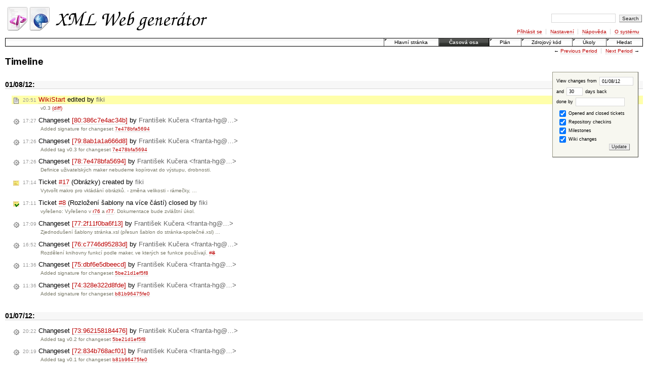

--- FILE ---
content_type: text/html;charset=utf-8
request_url: http://trac.frantovo.cz/xml-web-generator/timeline?from=2012-01-08T20%3A51%3A14%2B0100&precision=second
body_size: 5764
content:
<!DOCTYPE html PUBLIC "-//W3C//DTD XHTML 1.0 Strict//EN" "http://www.w3.org/TR/xhtml1/DTD/xhtml1-strict.dtd">
<html xmlns="http://www.w3.org/1999/xhtml">
  
  

  


  

  <head>
    <title>
      Timeline – XML Web generátor
    </title>
        <link rel="search" href="/xml-web-generator/search" />
        <link rel="help" href="/xml-web-generator/wiki/TracGuide" />
        <link rel="alternate" href="/xml-web-generator/timeline?ticket=on&amp;changeset=on&amp;milestone=on&amp;wiki=on&amp;max=50&amp;author=&amp;daysback=90&amp;format=rss" type="application/rss+xml" class="rss" title="RSS Feed" />
        <link rel="next" href="/xml-web-generator/timeline?from=2012-02-08&amp;daysback=30" title="Next period" />
        <link rel="start" href="/xml-web-generator/wiki" />
        <link rel="stylesheet" href="/xml-web-generator/chrome/common/css/trac.css" type="text/css" /><link rel="stylesheet" href="/xml-web-generator/chrome/common/css/timeline.css" type="text/css" />
        <link rel="prev" href="/xml-web-generator/timeline?from=2011-12-08&amp;daysback=30" title="Previous period" />
        <link rel="shortcut icon" href="/xml-web-generator/chrome/common/trac.ico" type="image/x-icon" />
        <link rel="icon" href="/xml-web-generator/chrome/common/trac.ico" type="image/x-icon" />
      <link type="application/opensearchdescription+xml" rel="search" href="/xml-web-generator/search/opensearch" title="Search XML Web generátor" />
    <script type="text/javascript" src="/xml-web-generator/chrome/common/js/jquery.js"></script><script type="text/javascript" src="/xml-web-generator/chrome/common/js/trac.js"></script><script type="text/javascript" src="/xml-web-generator/chrome/common/js/search.js"></script>
    <!--[if lt IE 7]>
    <script type="text/javascript" src="/xml-web-generator/chrome/common/js/ie_pre7_hacks.js"></script>
    <![endif]-->
  </head>
  <body>
    <div id="banner">
      <div id="header">
        <a id="logo" href="https://trac.frantovo.cz/xml-web-generator/"><img src="/xml-web-generator/raw-attachment/wiki/WikiStart/logo.png" alt="XML Web generátor" /></a>
      </div>
      <form id="search" action="/xml-web-generator/search" method="get">
        <div>
          <label for="proj-search">Search:</label>
          <input type="text" id="proj-search" name="q" size="18" value="" />
          <input type="submit" value="Search" />
        </div>
      </form>
      <div id="metanav" class="nav">
    <ul>
      <li class="first"><a href="/xml-web-generator/login">Přihlásit se</a></li><li><a href="/xml-web-generator/prefs">Nastavení</a></li><li><a href="/xml-web-generator/wiki/TracGuide">Nápověda</a></li><li class="last"><a href="/xml-web-generator/about">O systému</a></li>
    </ul>
  </div>
    </div>
    <div id="mainnav" class="nav">
    <ul>
      <li class="first"><a href="/xml-web-generator/wiki">Hlavní stránka</a></li><li class="active"><a href="/xml-web-generator/timeline">Časová osa</a></li><li><a href="/xml-web-generator/roadmap">Plán</a></li><li><a href="/xml-web-generator/browser">Zdrojový kód</a></li><li><a href="/xml-web-generator/report">Úkoly</a></li><li class="last"><a href="/xml-web-generator/search">Hledat</a></li>
    </ul>
  </div>
    <div id="main">
      <div id="ctxtnav" class="nav">
        <h2>Context Navigation</h2>
          <ul>
              <li class="first"><span>&larr; <a class="prev" href="/xml-web-generator/timeline?from=2011-12-08&amp;daysback=30" title="Previous period">Previous Period</a></span></li><li class="last"><span><a class="next" href="/xml-web-generator/timeline?from=2012-02-08&amp;daysback=30" title="Next period">Next Period</a> &rarr;</span></li>
          </ul>
        <hr />
      </div>
    <div id="content" class="timeline">
      <h1>Timeline</h1>
      <form id="prefs" method="get" action="">
       <div>
        <label>View changes from <input type="text" size="10" name="from" value="01/08/12" /></label> <br />
        and <label><input type="text" size="3" name="daysback" value="30" /> days back</label><br />
        <label>done by <input type="text" size="16" name="author" value="" /></label>
       </div>
       <fieldset>
        <label>
          <input type="checkbox" name="ticket" checked="checked" /> Opened and closed tickets
        </label><label>
          <input type="checkbox" name="changeset" checked="checked" /> Repository checkins
        </label><label>
          <input type="checkbox" name="milestone" checked="checked" /> Milestones
        </label><label>
          <input type="checkbox" name="wiki" checked="checked" /> Wiki changes
        </label>
       </fieldset>
       <div class="buttons">
        <input type="submit" name="update" value="Update" />
       </div>
      </form>
        <h2>01/08/12: </h2>
        <dl>
            <dt class="wiki highlight">
              <a href="/xml-web-generator/wiki/WikiStart?version=21">
                <span class="time">20:51</span> <em>WikiStart</em> edited
                by <span class="author">fiki</span>
              </a>
            </dt>
            <dd class="wiki highlight">
              v0.3 <a href="/xml-web-generator/wiki/WikiStart?action=diff&amp;version=21">(diff)</a>
            </dd>
            <dt class="changeset">
              <a href="/xml-web-generator/changeset/80%3A386c7e4ac34b">
                <span class="time">17:27</span> Changeset <em>[80:386c7e4ac34b]</em>
                by <span class="author">František Kučera &lt;franta-hg@…&gt;</span>
              </a>
            </dt>
            <dd class="changeset">
              Added signature for changeset <a class="changeset" href="/xml-web-generator/changeset/7e478bfa5694" title="Definice uživatelských maker nebudeme kopírovat do výstupu, drobnosti.">7e478bfa5694</a>
            </dd>
            <dt class="changeset">
              <a href="/xml-web-generator/changeset/79%3A8ab1a1a666d8">
                <span class="time">17:26</span> Changeset <em>[79:8ab1a1a666d8]</em>
                by <span class="author">František Kučera &lt;franta-hg@…&gt;</span>
              </a>
            </dt>
            <dd class="changeset">
              Added tag v0.3 for changeset <a class="changeset" href="/xml-web-generator/changeset/7e478bfa5694" title="Definice uživatelských maker nebudeme kopírovat do výstupu, drobnosti.">7e478bfa5694</a>
            </dd>
            <dt class="changeset">
              <a href="/xml-web-generator/changeset/78%3A7e478bfa5694">
                <span class="time">17:26</span> Changeset <em>[78:7e478bfa5694]</em>
                by <span class="author">František Kučera &lt;franta-hg@…&gt;</span>
              </a>
            </dt>
            <dd class="changeset">
              Definice uživatelských maker nebudeme kopírovat do výstupu, drobnosti.
            </dd>
            <dt class="newticket">
              <a href="/xml-web-generator/ticket/17">
                <span class="time">17:14</span> Ticket <em title="vylepšení: Obrázky (new)">#17</em> (Obrázky) created
                by <span class="author">fiki</span>
              </a>
            </dt>
            <dd class="newticket">
              Vytvořit makro pro vkládání obrázků.
 - změna velikosti
 - rámečky, …
            </dd>
            <dt class="closedticket">
              <a href="/xml-web-generator/ticket/8#comment:4">
                <span class="time">17:11</span> Ticket <em title="vylepšení: Rozložení šablony na více částí (closed: vyřešeno)">#8</em> (Rozložení šablony na více částí) closed
                by <span class="author">fiki</span>
              </a>
            </dt>
            <dd class="closedticket">
              vyřešeno: Vyřešeno v <a class="changeset" href="/xml-web-generator/changeset/76" title="Rozdělení knihovny funkcí podle maker, ve kterých se funkce používají. #8">r76</a> a <a class="changeset" href="/xml-web-generator/changeset/77" title="Zjednodušení šablony stránka.xsl (přesun šablon do stránka-společné.xsl) ...">r77</a>.
Dokumentace bude zvláštní úkol.
            </dd>
            <dt class="changeset">
              <a href="/xml-web-generator/changeset/77%3A2f11f0ba6f13">
                <span class="time">17:09</span> Changeset <em>[77:2f11f0ba6f13]</em>
                by <span class="author">František Kučera &lt;franta-hg@…&gt;</span>
              </a>
            </dt>
            <dd class="changeset">
              Zjednodušení šablony stránka.xsl (přesun šablon do stránka-společné.xsl) …
            </dd>
            <dt class="changeset">
              <a href="/xml-web-generator/changeset/76%3Ac7746d95283d">
                <span class="time">16:52</span> Changeset <em>[76:c7746d95283d]</em>
                by <span class="author">František Kučera &lt;franta-hg@…&gt;</span>
              </a>
            </dt>
            <dd class="changeset">
              Rozdělení knihovny funkcí podle maker, ve kterých se funkce používají. <a class="closed ticket" href="/xml-web-generator/ticket/8" title="vylepšení: Rozložení šablony na více částí (closed: vyřešeno)">#8</a>
            </dd>
            <dt class="changeset">
              <a href="/xml-web-generator/changeset/75%3Adbf6e5dbeecd">
                <span class="time">11:36</span> Changeset <em>[75:dbf6e5dbeecd]</em>
                by <span class="author">František Kučera &lt;franta-hg@…&gt;</span>
              </a>
            </dt>
            <dd class="changeset">
              Added signature for changeset <a class="changeset" href="/xml-web-generator/changeset/5be21d1ef5f8" title="drobnosti #12 #13">5be21d1ef5f8</a>
            </dd>
            <dt class="changeset">
              <a href="/xml-web-generator/changeset/74%3A328e322d8fde">
                <span class="time">11:36</span> Changeset <em>[74:328e322d8fde]</em>
                by <span class="author">František Kučera &lt;franta-hg@…&gt;</span>
              </a>
            </dt>
            <dd class="changeset">
              Added signature for changeset <a class="changeset" href="/xml-web-generator/changeset/b81b96475fe0" title="Vyčlenění uživatelských maker do samostatného souboru: #8">b81b96475fe0</a>
            </dd>
        </dl>
        <h2>01/07/12: </h2>
        <dl>
            <dt class="changeset">
              <a href="/xml-web-generator/changeset/73%3A962158184476">
                <span class="time">20:22</span> Changeset <em>[73:962158184476]</em>
                by <span class="author">František Kučera &lt;franta-hg@…&gt;</span>
              </a>
            </dt>
            <dd class="changeset">
              Added tag v0.2 for changeset <a class="changeset" href="/xml-web-generator/changeset/5be21d1ef5f8" title="drobnosti #12 #13">5be21d1ef5f8</a>
            </dd>
            <dt class="changeset">
              <a href="/xml-web-generator/changeset/72%3A834b768acf01">
                <span class="time">20:19</span> Changeset <em>[72:834b768acf01]</em>
                by <span class="author">František Kučera &lt;franta-hg@…&gt;</span>
              </a>
            </dt>
            <dd class="changeset">
              Added tag v0.1 for changeset <a class="changeset" href="/xml-web-generator/changeset/b81b96475fe0" title="Vyčlenění uživatelských maker do samostatného souboru: #8">b81b96475fe0</a>
            </dd>
            <dt class="changeset">
              <a href="/xml-web-generator/changeset/71%3A895757141bff">
                <span class="time">20:09</span> Changeset <em>[71:895757141bff]</em>
                by <span class="author">František Kučera &lt;franta-hg@…&gt;</span>
              </a>
            </dt>
            <dd class="changeset">
              Funkce pro načítání textových souborů ze vstupního adresáře (vhodné pro …
            </dd>
            <dt class="closedticket">
              <a href="/xml-web-generator/ticket/15#comment:3">
                <span class="time">19:45</span> Ticket <em title="vylepšení: Tabulky (closed: vyřešeno)">#15</em> (Tabulky) closed
                by <span class="author">fiki</span>
              </a>
            </dt>
            <dd class="closedticket">
              vyřešeno: Vyřešeno v <a class="changeset" href="/xml-web-generator/changeset/70" title="Tabulky #15: data tabulky můžeme načítat i ze souboru + můžeme určit ...">r70</a>:
 - data lze nově načítat i z CSV souboru
 - uživatel může …
            </dd>
            <dt class="changeset">
              <a href="/xml-web-generator/changeset/70%3A032c62852ef1">
                <span class="time">19:39</span> Changeset <em>[70:032c62852ef1]</em>
                by <span class="author">František Kučera &lt;franta-hg@…&gt;</span>
              </a>
            </dt>
            <dd class="changeset">
              Tabulky <a class="closed ticket" href="/xml-web-generator/ticket/15" title="vylepšení: Tabulky (closed: vyřešeno)">#15</a>: data tabulky můžeme načítat i ze souboru + můžeme určit …
            </dd>
            <dt class="closedticket">
              <a href="/xml-web-generator/ticket/13#comment:6">
                <span class="time">19:13</span> Ticket <em title="vylepšení: Diagramy (closed: vyřešeno)">#13</em> (Diagramy) closed
                by <span class="author">fiki</span>
              </a>
            </dt>
            <dd class="closedticket">
              vyřešeno: Vyřešeno v <a class="changeset" href="/xml-web-generator/changeset/67" title="Diagramy #13: číslování v rámci stránky + u diagramů ze souboru použijeme ...">r67</a>, <a class="changeset" href="/xml-web-generator/changeset/68" title="Diagramy #13: diagramy se ukládají do zvláštní složky. Funguje, ale ...">r68</a> a <a class="changeset" href="/xml-web-generator/changeset/69" title="Diagramy #13: diagramy ve zvláštní složce zatím nebudou..">r69</a>.
            </dd>
            <dt class="changeset">
              <a href="/xml-web-generator/changeset/69%3Ae7908e307b61">
                <span class="time">19:06</span> Changeset <em>[69:e7908e307b61]</em>
                by <span class="author">František Kučera &lt;franta-hg@…&gt;</span>
              </a>
            </dt>
            <dd class="changeset">
              Diagramy <a class="closed ticket" href="/xml-web-generator/ticket/13" title="vylepšení: Diagramy (closed: vyřešeno)">#13</a>: diagramy ve zvláštní složce zatím nebudou..
            </dd>
            <dt class="changeset">
              <a href="/xml-web-generator/changeset/68%3A2e6d7bfcd84f">
                <span class="time">18:57</span> Changeset <em>[68:2e6d7bfcd84f]</em>
                by <span class="author">František Kučera &lt;franta-hg@…&gt;</span>
              </a>
            </dt>
            <dd class="changeset">
              Diagramy <a class="closed ticket" href="/xml-web-generator/ticket/13" title="vylepšení: Diagramy (closed: vyřešeno)">#13</a>: diagramy se ukládají do zvláštní složky. Funguje, ale …
            </dd>
            <dt class="changeset">
              <a href="/xml-web-generator/changeset/67%3A89b42acb3593">
                <span class="time">18:45</span> Changeset <em>[67:89b42acb3593]</em>
                by <span class="author">František Kučera &lt;franta-hg@…&gt;</span>
              </a>
            </dt>
            <dd class="changeset">
              Diagramy <a class="closed ticket" href="/xml-web-generator/ticket/13" title="vylepšení: Diagramy (closed: vyřešeno)">#13</a>: číslování v rámci stránky + u diagramů ze souboru použijeme …
            </dd>
            <dt class="closedticket">
              <a href="/xml-web-generator/ticket/16#comment:5">
                <span class="time">17:42</span> Ticket <em title="vylepšení: Makro pro odkazy (closed: vyřešeno)">#16</em> (Makro pro odkazy) closed
                by <span class="author">fiki</span>
              </a>
            </dt>
            <dd class="closedticket">
              vyřešeno: Opraveno v <a class="changeset" href="/xml-web-generator/changeset/66" title="Odkazy #16: oprava chyby: Zachováme pouze povolené atributy.">r66</a>.
+ nově podporujeme i odkazy na zdrojové kódy generátoru:
 …
            </dd>
            <dt class="changeset">
              <a href="/xml-web-generator/changeset/66%3Aa8085dedd92b">
                <span class="time">17:34</span> Changeset <em>[66:a8085dedd92b]</em>
                by <span class="author">František Kučera &lt;franta-hg@…&gt;</span>
              </a>
            </dt>
            <dd class="changeset">
              Odkazy <a class="closed ticket" href="/xml-web-generator/ticket/16" title="vylepšení: Makro pro odkazy (closed: vyřešeno)">#16</a>: oprava chyby: Zachováme pouze povolené atributy.
            </dd>
            <dt class="changeset">
              <a href="/xml-web-generator/changeset/65%3A0b00c324e644">
                <span class="time">17:34</span> Changeset <em>[65:0b00c324e644]</em>
                by <span class="author">František Kučera &lt;franta-hg@…&gt;</span>
              </a>
            </dt>
            <dd class="changeset">
              diagram: středníky, drobnosti
            </dd>
            <dt class="changeset">
              <a href="/xml-web-generator/changeset/64%3Ac069af21c4be">
                <span class="time">17:34</span> Changeset <em>[64:c069af21c4be]</em>
                by <span class="author">František Kučera &lt;franta-hg@…&gt;</span>
              </a>
            </dt>
            <dd class="changeset">
              Antovská úloha pro zobrazení výstupu ve www prohlížeči.
            </dd>
            <dt class="reopenedticket">
              <a href="/xml-web-generator/ticket/13#comment:5">
                <span class="time">17:17</span> Ticket <em title="vylepšení: Diagramy (reopened)">#13</em> (Diagramy) reopened
                by <span class="author">fiki</span>
              </a>
            </dt>
            <dd class="reopenedticket">
              TODO:
 - opravit: číslovat diagramy v rámci dané stránky (jinak při …
            </dd>
            <dt class="reopenedticket">
              <a href="/xml-web-generator/ticket/16#comment:4">
                <span class="time">17:13</span> Ticket <em title="vylepšení: Makro pro odkazy (reopened)">#16</em> (Makro pro odkazy) reopened
                by <span class="author">fiki</span>
              </a>
            </dt>
            <dd class="reopenedticket">
              TODO: opravit: vygenerované XHTML odkazy nesmí obsahovat @typ a další …
            </dd>
            <dt class="wiki">
              <a href="/xml-web-generator/wiki/InstalacePou%C5%BEit%C3%AD?version=6">
                <span class="time">16:15</span> <em>InstalacePoužití</em> edited
                by <span class="author">fiki</span>
              </a>
            </dt>
            <dd class="wiki">
              Instalace: volitelné balíčky <a href="/xml-web-generator/wiki/InstalacePou%C5%BEit%C3%AD?action=diff&amp;version=6">(diff)</a>
            </dd>
            <dt class="changeset">
              <a href="/xml-web-generator/changeset/63%3A75ee09ccc0ec">
                <span class="time">15:29</span> Changeset <em>[63:75ee09ccc0ec]</em>
                by <span class="author">František Kučera &lt;franta-hg@…&gt;</span>
              </a>
            </dt>
            <dd class="changeset">
              Odkazy <a class="closed ticket" href="/xml-web-generator/ticket/16" title="vylepšení: Makro pro odkazy (closed: vyřešeno)">#16</a>: podpora odkazů na Javadoc.
            </dd>
            <dt class="changeset">
              <a href="/xml-web-generator/changeset/62%3A87d69cdf9bac">
                <span class="time">14:37</span> Changeset <em>[62:87d69cdf9bac]</em>
                by <span class="author">František Kučera &lt;franta-hg@…&gt;</span>
              </a>
            </dt>
            <dd class="changeset">
              odsazení, drobnosti
            </dd>
            <dt class="changeset">
              <a href="/xml-web-generator/changeset/61%3A9503eb8377f1">
                <span class="time">12:43</span> Changeset <em>[61:9503eb8377f1]</em>
                by <span class="author">František Kučera &lt;franta-hg@…&gt;</span>
              </a>
            </dt>
            <dd class="changeset">
              Licence: informace o licenci v každém souboru.
            </dd>
            <dt class="changeset">
              <a href="/xml-web-generator/changeset/60%3A6e574058ef56">
                <span class="time">12:43</span> Changeset <em>[60:6e574058ef56]</em>
                by <span class="author">František Kučera &lt;franta-hg@…&gt;</span>
              </a>
            </dt>
            <dd class="changeset">
              Licence: informace o licenci při spuštění programu.
            </dd>
            <dt class="changeset">
              <a href="/xml-web-generator/changeset/59%3Abb242c10a27c">
                <span class="time">12:42</span> Changeset <em>[59:bb242c10a27c]</em>
                by <span class="author">František Kučera &lt;franta-hg@…&gt;</span>
              </a>
            </dt>
            <dd class="changeset">
              přidání odkazů a zdrojáků do nabídky
            </dd>
            <dt class="changeset">
              <a href="/xml-web-generator/changeset/58%3A9402e5d1df7c">
                <span class="time">12:42</span> Changeset <em>[58:9402e5d1df7c]</em>
                by <span class="author">František Kučera &lt;franta-hg@…&gt;</span>
              </a>
            </dt>
            <dd class="changeset">
              Šachy :-)
            </dd>
            <dt class="changeset">
              <a href="/xml-web-generator/changeset/57%3A768a7eecb0cf">
                <span class="time">01:57</span> Changeset <em>[57:768a7eecb0cf]</em>
                by <span class="author">František Kučera &lt;franta-hg@…&gt;</span>
              </a>
            </dt>
            <dd class="changeset">
              odkaz <a class="closed ticket" href="/xml-web-generator/ticket/16" title="vylepšení: Makro pro odkazy (closed: vyřešeno)">#16</a> na RFCčko musí být číselný
            </dd>
            <dt class="changeset">
              <a href="/xml-web-generator/changeset/56%3A24e50902b58e">
                <span class="time">01:44</span> Changeset <em>[56:24e50902b58e]</em>
                by <span class="author">František Kučera &lt;franta-hg@…&gt;</span>
              </a>
            </dt>
            <dd class="changeset">
              Odkazy – jen dokumentační komentáře.
            </dd>
            <dt class="changeset">
              <a href="/xml-web-generator/changeset/55%3A7a6267709af8">
                <span class="time">01:38</span> Changeset <em>[55:7a6267709af8]</em>
                by <span class="author">František Kučera &lt;franta-hg@…&gt;</span>
              </a>
            </dt>
            <dd class="changeset">
              Diagramy <a class="closed ticket" href="/xml-web-generator/ticket/13" title="vylepšení: Diagramy (closed: vyřešeno)">#13</a>: lepší alt u obrázku.
            </dd>
            <dt class="changeset">
              <a href="/xml-web-generator/changeset/54%3A15c66c9048f2">
                <span class="time">01:08</span> Changeset <em>[54:15c66c9048f2]</em>
                by <span class="author">František Kučera &lt;franta-hg@…&gt;</span>
              </a>
            </dt>
            <dd class="changeset">
              Odkazy <a class="closed ticket" href="/xml-web-generator/ticket/16" title="vylepšení: Makro pro odkazy (closed: vyřešeno)">#16</a>: podpora Wikipedie
coalesce :-)
            </dd>
            <dt class="closedticket">
              <a href="/xml-web-generator/ticket/16#comment:1">
                <span class="time">00:18</span> Ticket <em title="vylepšení: Makro pro odkazy (closed: vyřešeno)">#16</em> (Makro pro odkazy) closed
                by <span class="author">fiki</span>
              </a>
            </dt>
            <dd class="closedticket">
              vyřešeno: Podporován Trac, Seznam, Google a RFC – viz <a class="changeset" href="/xml-web-generator/changeset/53" title="Makro pro odkazy #16 – Trac, Seznam, Google, RFC">r53</a>
 […]
Odkazy do Tracu …
            </dd>
            <dt class="changeset">
              <a href="/xml-web-generator/changeset/53%3A7403128a8e0a">
                <span class="time">00:14</span> Changeset <em>[53:7403128a8e0a]</em>
                by <span class="author">František Kučera &lt;franta-hg@…&gt;</span>
              </a>
            </dt>
            <dd class="changeset">
              Makro pro odkazy <a class="closed ticket" href="/xml-web-generator/ticket/16" title="vylepšení: Makro pro odkazy (closed: vyřešeno)">#16</a> – Trac, Seznam, Google, RFC
            </dd>
            <dt class="newticket">
              <a href="/xml-web-generator/ticket/16">
                <span class="time">00:07</span> Ticket <em title="vylepšení: Makro pro odkazy (new)">#16</em> (Makro pro odkazy) created
                by <span class="author">fiki</span>
              </a>
            </dt>
            <dd class="newticket">
              Kromě již podporovaných interních odkazů přidat možnost vkládání odkazů …
            </dd>
        </dl>
        <h2>01/06/12: </h2>
        <dl>
            <dt class="changeset">
              <a href="/xml-web-generator/changeset/52%3Aa221785fe3ac">
                <span class="time">21:58</span> Changeset <em>[52:a221785fe3ac]</em>
                by <span class="author">František Kučera &lt;franta-hg@…&gt;</span>
              </a>
            </dt>
            <dd class="changeset">
              Diagramy <a class="closed ticket" href="/xml-web-generator/ticket/13" title="vylepšení: Diagramy (closed: vyřešeno)">#13</a>: možnost načítání ze souboru.
            </dd>
            <dt class="changeset">
              <a href="/xml-web-generator/changeset/51%3Adf1f942f7b69">
                <span class="time">20:48</span> Changeset <em>[51:df1f942f7b69]</em>
                by <span class="author">František Kučera &lt;franta-hg@…&gt;</span>
              </a>
            </dt>
            <dd class="changeset">
              Přesun maker do samostatných souborů <a class="closed ticket" href="/xml-web-generator/ticket/8" title="vylepšení: Rozložení šablony na více částí (closed: vyřešeno)">#8</a> + automatické generování seznamu …
            </dd>
        </dl>
        <h2>01/05/12: </h2>
        <dl>
            <dt class="changeset">
              <a href="/xml-web-generator/changeset/50%3Aae8222d2c903">
                <span class="time">16:24</span> Changeset <em>[50:ae8222d2c903]</em>
                by <span class="author">František Kučera &lt;franta-hg@…&gt;</span>
              </a>
            </dt>
            <dd class="changeset">
              Tabulek <a class="closed ticket" href="/xml-web-generator/ticket/15" title="vylepšení: Tabulky (closed: vyřešeno)">#15</a>: více tabulátorů.
            </dd>
            <dt class="changeset">
              <a href="/xml-web-generator/changeset/49%3A0be359e4c06f">
                <span class="time">16:19</span> Changeset <em>[49:0be359e4c06f]</em>
                by <span class="author">František Kučera &lt;franta-hg@…&gt;</span>
              </a>
            </dt>
            <dd class="changeset">
              Pro tvorbu tabulek <a class="closed ticket" href="/xml-web-generator/ticket/15" title="vylepšení: Tabulky (closed: vyřešeno)">#15</a> se bude používat tabulátor (místo středníku).
            </dd>
            <dt class="changeset">
              <a href="/xml-web-generator/changeset/48%3A2ff836bdd005">
                <span class="time">16:00</span> Changeset <em>[48:2ff836bdd005]</em>
                by <span class="author">František Kučera &lt;franta-hg@…&gt;</span>
              </a>
            </dt>
            <dd class="changeset">
              Tabulky <a class="closed ticket" href="/xml-web-generator/ticket/15" title="vylepšení: Tabulky (closed: vyřešeno)">#15</a> – přidán CSS stín.
            </dd>
            <dt class="changeset">
              <a href="/xml-web-generator/changeset/47%3A97c25418c0e6">
                <span class="time">15:59</span> Changeset <em>[47:97c25418c0e6]</em>
                by <span class="author">František Kučera &lt;franta-hg@…&gt;</span>
              </a>
            </dt>
            <dd class="changeset">
              Přidáno varování při použití výchozího UUID (pro agregované výstupy).
            </dd>
            <dt class="changeset">
              <a href="/xml-web-generator/changeset/46%3Ac4ad66b1202e">
                <span class="time">14:49</span> Changeset <em>[46:c4ad66b1202e]</em>
                by <span class="author">František Kučera &lt;franta-hg@…&gt;</span>
              </a>
            </dt>
            <dd class="changeset">
              Možnost vkládat jednoduché tabulky <a class="closed ticket" href="/xml-web-generator/ticket/15" title="vylepšení: Tabulky (closed: vyřešeno)">#15</a>
            </dd>
            <dt class="newticket">
              <a href="/xml-web-generator/ticket/15">
                <span class="time">14:48</span> Ticket <em title="vylepšení: Tabulky (new)">#15</em> (Tabulky) created
                by <span class="author">fiki</span>
              </a>
            </dt>
            <dd class="newticket">
              Umožnit vkládat tabulková data.
 - jednoduché tabulky jako středníkem …
            </dd>
            <dt class="changeset">
              <a href="/xml-web-generator/changeset/45%3Af52b3bb8cfcc">
                <span class="time">12:21</span> Changeset <em>[45:f52b3bb8cfcc]</em>
                by <span class="author">František Kučera &lt;franta-hg@…&gt;</span>
              </a>
            </dt>
            <dd class="changeset">
              Přidáno upozornění, že se vycpávkový text <a class="accepted ticket" href="/xml-web-generator/ticket/14" title="vylepšení: Vycpávkový text (accepted)">#14</a> stahuje ze Sítě.
            </dd>
            <dt class="changeset">
              <a href="/xml-web-generator/changeset/44%3A5a556e708f75">
                <span class="time">11:43</span> Changeset <em>[44:5a556e708f75]</em>
                by <span class="author">František Kučera &lt;franta-hg@…&gt;</span>
              </a>
            </dt>
            <dd class="changeset">
              Makro pro vycpávkový text <a class="accepted ticket" href="/xml-web-generator/ticket/14" title="vylepšení: Vycpávkový text (accepted)">#14</a>: první verze, při každém generování se …
            </dd>
            <dt class="newticket">
              <a href="/xml-web-generator/ticket/14">
                <span class="time">11:39</span> Ticket <em title="vylepšení: Vycpávkový text (new)">#14</em> (Vycpávkový text) created
                by <span class="author">fiki</span>
              </a>
            </dt>
            <dd class="newticket">
              Vytvořit makro, které vloží zadaný počet odstavců vycpávkového textu – …
            </dd>
            <dt class="changeset">
              <a href="/xml-web-generator/changeset/43%3A4a4364826e59">
                <span class="time">11:01</span> Changeset <em>[43:4a4364826e59]</em>
                by <span class="author">František Kučera &lt;franta-hg@…&gt;</span>
              </a>
            </dt>
            <dd class="changeset">
              Zvýrazňování syntaxe <a class="closed ticket" href="/xml-web-generator/ticket/12" title="vylepšení: Zvýrazňování syntaxe (closed: vyřešeno)">#12</a>: zdrojáky ze souborů budeme načítat už v XSLT ne …
            </dd>
        </dl>
        <h2>12/31/11: </h2>
        <dl>
            <dt class="wiki">
              <a href="/xml-web-generator/wiki/xmlns/makro?version=5">
                <span class="time">21:17</span> <em>xmlns/makro</em> edited
                by <span class="author">fiki</span>
              </a>
            </dt>
            <dd class="wiki">
               <a href="/xml-web-generator/wiki/xmlns/makro?action=diff&amp;version=5">(diff)</a>
            </dd>
            <dt class="wiki">
              <a href="/xml-web-generator/wiki/makro/a?version=1">
                <span class="time">21:17</span> <em>makro/a</em> created
                by <span class="author">fiki</span>
              </a>
            </dt>
            <dd class="wiki">
            </dd>
            <dt class="wiki">
              <a href="/xml-web-generator/wiki/makro/pre?version=3">
                <span class="time">21:11</span> <em>makro/pre</em> edited
                by <span class="author">fiki</span>
              </a>
            </dt>
            <dd class="wiki">
               <a href="/xml-web-generator/wiki/makro/pre?action=diff&amp;version=3">(diff)</a>
            </dd>
            <dt class="wiki">
              <a href="/xml-web-generator/wiki/makro/pre?version=2">
                <span class="time">21:09</span> <em>makro/pre</em> edited
                by <span class="author">fiki</span>
              </a>
            </dt>
            <dd class="wiki">
              jazyky, cdata, nadpisy <a href="/xml-web-generator/wiki/makro/pre?action=diff&amp;version=2">(diff)</a>
            </dd>
            <dt class="attachment">
              <a href="/xml-web-generator/attachment/wiki/makro/pre/makro-pre.png">
                <span class="time">20:54</span> <em>makro-pre.png</em> attached to <em title="makro/pre">makro/pre</em>
                by <span class="author">fiki</span>
              </a>
            </dt>
            <dd class="attachment">
              Ukázka makra pro zvýraznění zdrojáku
            </dd>
            <dt class="wiki">
              <a href="/xml-web-generator/wiki/xmlns/makro?version=4">
                <span class="time">20:50</span> <em>xmlns/makro</em> edited
                by <span class="author">fiki</span>
              </a>
            </dt>
            <dd class="wiki">
               <a href="/xml-web-generator/wiki/xmlns/makro?action=diff&amp;version=4">(diff)</a>
            </dd>
            <dt class="wiki">
              <a href="/xml-web-generator/wiki/makro/pre?version=1">
                <span class="time">20:46</span> <em>makro/pre</em> created
                by <span class="author">fiki</span>
              </a>
            </dt>
            <dd class="wiki">
            </dd>
            <dt class="changeset">
              <a href="/xml-web-generator/changeset/42%3Abe907afcf4f6">
                <span class="time">18:55</span> Changeset <em>[42:be907afcf4f6]</em>
                by <span class="author">František Kučera &lt;franta-hg@…&gt;</span>
              </a>
            </dt>
            <dd class="changeset">
              Zvýrazňování syntaxe: černá barva místo výchozí u popisky odkazu.
            </dd>
            <dt class="changeset">
              <a href="/xml-web-generator/changeset/41%3A035e690ce9c6">
                <span class="time">18:43</span> Changeset <em>[41:035e690ce9c6]</em>
                by <span class="author">František Kučera &lt;franta-hg@…&gt;</span>
              </a>
            </dt>
            <dd class="changeset">
              Zvýrazňování syntaxe: externí zdrojáky v &lt;m:pre/&gt; s atributem odkaz="ano" …
            </dd>
            <dt class="changeset">
              <a href="/xml-web-generator/changeset/40%3A487f13126b62">
                <span class="time">17:52</span> Changeset <em>[40:487f13126b62]</em>
                by <span class="author">František Kučera &lt;franta-hg@…&gt;</span>
              </a>
            </dt>
            <dd class="changeset">
              Zvýrazňování syntaxe: zdroják nemusí být vložen uvnitř značky &lt;m:pre/&gt;, …
            </dd>
        </dl>
      <div id="help">
        <strong>Note:</strong> See <a href="/xml-web-generator/wiki/TracTimeline">TracTimeline</a>
        for information about the timeline view.
      </div>
    </div>
    <div id="altlinks">
      <h3>Download in other formats:</h3>
      <ul>
        <li class="last first">
          <a rel="nofollow" href="/xml-web-generator/timeline?ticket=on&amp;changeset=on&amp;milestone=on&amp;wiki=on&amp;max=50&amp;author=&amp;daysback=90&amp;format=rss" class="rss">RSS Feed</a>
        </li>
      </ul>
    </div>
    </div>
    <div id="footer" lang="en" xml:lang="en"><hr />
      <a id="tracpowered" href="http://trac.edgewall.org/"><img src="/xml-web-generator/chrome/common/trac_logo_mini.png" height="30" width="107" alt="Trac Powered" /></a>
      <p class="left">
        Powered by <a href="/xml-web-generator/about"><strong>Trac 0.11.7</strong></a><br />
        By <a href="http://www.edgewall.org/">Edgewall Software</a>.
      </p>
      <p class="right">Visit the Trac open source project at<br /><a href="http://trac.edgewall.org/">http://trac.edgewall.org/</a></p>
    </div>
  </body>
</html>

--- FILE ---
content_type: text/css
request_url: http://trac.frantovo.cz/xml-web-generator/chrome/common/css/trac.css
body_size: 4224
content:
body { background: #fff; color: #000; margin: 10px; padding: 0; }
body, th, td {
 font: normal 13px Verdana,Arial,'Bitstream Vera Sans',Helvetica,sans-serif;
}
h1, h2, h3, h4 {
 font-family: Arial,Verdana,'Bitstream Vera Sans',Helvetica,sans-serif;
 font-weight: bold;
 letter-spacing: -0.018em;
 page-break-after: avoid;
}
h1 { font-size: 19px; margin: .15em 1em 0.5em 0 }
h2 { font-size: 16px }
h3 { font-size: 14px }
hr { border: none;  border-top: 1px solid #ccb; margin: 2em 0 }
address { font-style: normal }
img { border: none }

.underline { text-decoration: underline }
ol.loweralpha { list-style-type: lower-alpha }
ol.upperalpha { list-style-type: upper-alpha }
ol.lowerroman { list-style-type: lower-roman }
ol.upperroman { list-style-type: upper-roman }
ol.arabic     { list-style-type: decimal }

/* Link styles */
:link, :visited {
 text-decoration: none;
 color: #b00;
 border-bottom: 1px dotted #bbb;
}
:link:hover, :visited:hover { background-color: #eee; color: #555 }
h1 :link, h1 :visited ,h2 :link, h2 :visited, h3 :link, h3 :visited,
h4 :link, h4 :visited, h5 :link, h5 :visited, h6 :link, h6 :visited {
 color: inherit;
}
.trac-rawlink { border-bottom: none }

/* Heading anchors */
.anchor:link, .anchor:visited {
 border: none;
 color: #d7d7d7;
 font-size: .8em;
 vertical-align: text-top;
}
* > .anchor:link, * > .anchor:visited {
 visibility: hidden;
}
h1:hover .anchor, h2:hover .anchor, h3:hover .anchor,
h4:hover .anchor, h5:hover .anchor, h6:hover .anchor {
 visibility: visible;
}

@media screen {
 a.ext-link .icon {
  background: url(../extlink.gif) center center no-repeat;
  padding-left: 12px;
 }
 a.mail-link .icon {
  background: url(../envelope.png) center center no-repeat;
  padding-left: 14px;
 }
}

/* Forms */
input, textarea, select { margin: 2px }
input, select { vertical-align: middle }
input[type=button], input[type=submit], input[type=reset] {
 background: #eee;
 color: #222;
 border: 1px outset #ccc;
 padding: .1em .5em;
}
input[type=button]:hover, input[type=submit]:hover, input[type=reset]:hover {
 background: #ccb;
}
input[type=button][disabled], input[type=submit][disabled],
input[type=reset][disabled] {
 background: #f6f6f6;
 border-style: solid;
 color: #999;
}
input[type=text], input.textwidget, textarea { border: 1px solid #d7d7d7 }
input[type=text], input.textwidget { padding: .25em .5em }
input[type=text]:focus, input.textwidget:focus, textarea:focus {
 border: 1px solid #886;
}
option { border-bottom: 1px dotted #d7d7d7 }
fieldset { border: 1px solid #d7d7d7; padding: .5em; margin: 1em 0 }
form p.hint, form span.hint { color: #666; font-size: 85%; font-style: italic; margin: .5em 0;
  padding-left: 1em;
}
fieldset.iefix {
  background: transparent;
  border: none;
  padding: 0;
  margin: 0;
}
* html fieldset.iefix { width: 98% }
fieldset.iefix p { margin: 0 }
legend { color: #999; padding: 0 .25em; font-size: 90%; font-weight: bold }
label.disabled { color: #d7d7d7 }
.buttons { margin: .5em .5em .5em 0 }
.buttons form, .buttons form div { display: inline }
.buttons input { margin: 1em .5em .1em 0 }
.inlinebuttons input { 
 font-size: 70%;
 border-width: 1px;
 border-style: dotted;
 margin: 0 .1em;
 padding: 0.1em;
 background: none;
}

/* Header */
#header hr { display: none }
#header h1 { margin: 1.5em 0 -1.5em; }
#header img { border: none; margin: 0 0 -3em }
#header :link, #header :visited, #header :link:hover, #header :visited:hover {
 background: transparent;
 color: #555;
 margin-bottom: 2px;
 border: none;
}
#header h1 :link:hover, #header h1 :visited:hover { color: #000 }

/* Quick search */
#search {
 clear: both;
 font-size: 10px;
 height: 2.2em;
 margin: 0 0 1em;
 text-align: right;
}
#search input { font-size: 10px }
#search label { display: none }

/* Navigation */
.nav h2, .nav hr { display: none }
.nav ul { font-size: 10px; list-style: none; margin: 0; text-align: right }
.nav li {
 border-right: 1px solid #d7d7d7;
 display: inline;
 padding: 0 .75em;
 white-space: nowrap;
}
.nav li.last { border-right: none }

/* Main navigation bar */
#mainnav {
 background: #f7f7f7 url(../topbar_gradient.png) 0 0;
 border: 1px solid #000;
 font: normal 10px verdana,'Bitstream Vera Sans',helvetica,arial,sans-serif;
 margin: .66em 0 .33em;
 padding: .2em 0;
}
#mainnav li { border-right: none; padding: .25em 0 }
#mainnav :link, #mainnav :visited {
 background: url(../dots.gif) 0 0 no-repeat;
 border-right: 1px solid #fff;
 border-bottom: none;
 border-left: 1px solid #555;
 color: #000;
 padding: .2em 20px;
}
* html #mainnav :link, * html #mainnav :visited { background-position: 1px 0 }
#mainnav :link:hover, #mainnav :visited:hover {
 background-color: #ccc;
 border-right: 1px solid #ddd;
}
#mainnav .active :link, #mainnav .active :visited {
 background: #333 url(../topbar_gradient2.png) 0 0 repeat-x;
 border-top: none;
 border-right: 1px solid #000;
 color: #eee;
 font-weight: bold;
}
#mainnav .active :link:hover, #mainnav .active :visited:hover {
 border-right: 1px solid #000;
}

/* Context-dependent navigation links */
#ctxtnav { height: 1em }
#ctxtnav li ul {
 background: #f7f7f7;
 color: #ccc;
 border: 1px solid;
 padding: 0;
 display: inline;
 margin: 0;
}
#ctxtnav li li { padding: 0; }
#ctxtnav li li :link, #ctxtnav li li :visited { padding: 0 1em }
#ctxtnav li li :link:hover, #ctxtnav li li :visited:hover {
 background: #bba;
 color: #fff;
}

/* Alternate links */
#altlinks { clear: both; text-align: center }
#altlinks h3 { font-size: 12px; letter-spacing: normal; margin: 0 }
#altlinks ul { list-style: none; margin: 0; padding: 0 0 1em }
#altlinks li {
 border-right: 1px solid #d7d7d7;
 display: inline;
 font-size: 11px;
 line-height: 1.5;
 padding: 0 1em;
 white-space: nowrap;
}
#altlinks li.last { border-right: none }
#altlinks li :link, #altlinks li :visited {
 background-repeat: no-repeat;
 color: #666;
 border: none;
 padding: 0 0 2px;
}
#altlinks li a.ics { background-image: url(../ics.png); padding-left: 22px }
#altlinks li a.rss { background-image: url(../feed.png); padding-left: 20px }

/* Footer */
#footer {
  clear: both;
  color: #bbb;
  font-size: 10px;
  border-top: 1px solid;
  height: 31px;
  padding: .25em 0;
}
#footer :link, #footer :visited { color: #bbb; }
#footer hr { display: none }
#footer #tracpowered { border: 0; float: left }
#footer #tracpowered:hover { background: transparent }
#footer p { margin: 0 }
#footer p.left {
  float: left;
  margin-left: 1em;
  padding: 0 1em;
  border-left: 1px solid #d7d7d7;
  border-right: 1px solid #d7d7d7;
}
#footer p.right {
  float: right;
  text-align: right;
}

#content { padding-bottom: 2em; position: relative }

#help {
 clear: both;
 color: #999;
 font-size: 90%;
 margin: 1em;
 text-align: right;
}
#help :link, #help :visited { cursor: help }
#help hr { display: none }

/* Page preferences form */
#prefs {
 background: #f7f7f0;
 border: 1px outset #998;
 float: right;
 font-size: 9px;
 padding: .8em;
 position: relative;
 margin: 0 1em 1em;
}
* html #prefs { width: 26em } /* Set width only for IE */
#prefs input, #prefs select { font-size: 9px; vertical-align: middle }
#prefs fieldset {
 background: transparent;
 border: none;
 margin: .5em;
 padding: 0;
}
#prefs fieldset legend {
 background: transparent;
 color: #000;
 font-size: 9px;
 font-weight: normal;
 margin: 0 0 0 -1.5em;
 padding: 0;
}
#prefs .buttons { text-align: right }

/* Version information (browser, wiki, attachments) */
#info {
 margin: 1em 0 0 0;
 background: #f7f7f0;
 border: 1px solid #d7d7d7;
 border-collapse: collapse;
 border-spacing: 0;
 clear: both;
 width: 100%;
}
#info th, #info td { font-size: 85%; padding: 2px .5em; vertical-align: top }
#info th { font-weight: bold; text-align: left; white-space: nowrap }
#info td.message { width: 100% }
#info .message ul { padding: 0; margin: 0 2em }
#info .message p { margin: 0; padding: 0 }

/* Wiki */
.wikipage { padding-left: 18px }
.wikipage h1, .wikipage h2, .wikipage h3 { margin-left: -18px }

a.missing:link, a.missing:visited, a.missing, span.missing,
a.forbidden, span.forbidden { color: #998 }
a.missing:hover { color: #000 }
a.closed:link, a.closed:visited, span.closed { text-decoration: line-through }

/* User-selectable styles for blocks */
.important {
 background: #fcb;
 border: 1px dotted #d00;
 color: #500;
 padding: 0 .5em 0 .5em;
 margin: .5em;
}

dl.wiki dt { font-weight: bold }
dl.compact dt { float: left; padding-right: .5em }
dl.compact dd { margin: 0; padding: 0 }

pre.wiki, pre.literal-block {
 background: #f7f7f7;
 border: 1px solid #d7d7d7;
 margin: 1em 1.75em;
 padding: .25em;
 overflow: auto;
}

blockquote.citation { 
 margin: -0.6em 0;
 border-style: solid; 
 border-width: 0 0 0 2px; 
 padding-left: .5em;
 border-color: #b44; 
}
.citation blockquote.citation { border-color: #4b4; }
.citation .citation blockquote.citation { border-color: #44b; }
.citation .citation .citation blockquote.citation { border-color: #c55; }

table.wiki {
 border: 2px solid #ccc;
 border-collapse: collapse;
 border-spacing: 0;
}
table.wiki td { border: 1px solid #ccc;  padding: .1em .25em; }

.wikitoolbar {
 margin-top: 0.3em;
 margin-left: 2px;
 border: solid #d7d7d7;
 border-width: 1px 1px 1px 0;
 height: 18px;
 width: 234px;
}
.wikitoolbar :link, .wikitoolbar :visited {
 background: transparent url(../edit_toolbar.png) no-repeat;
 border: 1px solid #fff;
 border-left-color: #d7d7d7;
 cursor: default;
 display: block;
 float: left;
 width: 24px;
 height: 16px;
}
.wikitoolbar :link:hover, .wikitoolbar :visited:hover {
 background-color: transparent;
 border: 1px solid #fb2;
}
.wikitoolbar a#em { background-position: 0 0 }
.wikitoolbar a#strong { background-position: 0 -16px }
.wikitoolbar a#heading { background-position: 0 -32px }
.wikitoolbar a#link { background-position: 0 -48px }
.wikitoolbar a#code { background-position: 0 -64px }
.wikitoolbar a#hr { background-position: 0 -80px }
.wikitoolbar a#np { background-position: 0 -96px }
.wikitoolbar a#br { background-position: 0 -112px }
.wikitoolbar a#img { background-position: 0 -128px }

/* Styles for the form for adding attachments. */
#attachment .field { margin-top: 1.3em }
#attachment label { padding-left: .2em }
#attachment fieldset { margin-top: 2em }
#attachment fieldset .field { float: left; margin: 0 1em .5em 0 }
#attachment .options { float: left; padding: 0 0 1em 1em }
#attachment br { clear: left }
.attachment #preview { margin-top: 1em }

/* Styles for the list of attachments. */
#attachments { border: 1px outset #996; padding: 1em }
#attachments .attachments { margin-left: 2em; padding: 0 }
#attachments dt { display: list-item; list-style: square; }
#attachments dd { font-style: italic; margin-left: 0; padding-left: 0; }

/* Styles for tabular listings such as those used for displaying directory
   contents and report results. */
table.listing {
 clear: both;
 border-bottom: 1px solid #d7d7d7;
 border-collapse: collapse;
 border-spacing: 0;
 margin-top: 1em;
 width: 100%;
}
table.listing th { text-align: left; padding: 0 1em .1em 0; font-size: 12px }
table.listing thead { background: #f7f7f0 }
table.listing thead th {
 border: 1px solid #d7d7d7;
 border-bottom-color: #999;
 font-size: 11px;
 font-weight: bold;
 padding: 2px .5em;
 vertical-align: bottom;
}
table.listing thead th :link:hover, table.listing thead th :visited:hover {
 background-color: transparent;
}
table.listing thead th a { border: none; padding-right: 12px }
table.listing th.asc a, table.listing th.desc a { font-weight: bold }
table.listing th.asc a, table.listing th.desc a {
 background-position: 100% 50%;
 background-repeat: no-repeat;
}
table.listing th.asc a { background-image: url(../asc.png) }
table.listing th.desc a { background-image: url(../desc.png) }
table.listing tbody td, table.listing tbody th {
 border: 1px dotted #ddd;
 padding: .3em .5em;
 vertical-align: top;
}
table.listing tbody td a:hover, table.listing tbody th a:hover {
 background-color: transparent;
}
table.listing tbody tr { border-top: 1px solid #ddd }
table.listing tbody tr.even { background-color: #fcfcfc }
table.listing tbody tr.odd { background-color: #f7f7f7 }
table.listing tbody tr:hover { background: #eed !important }
table.listing tbody tr.focus { background: #ddf !important }

/* Styles for the page history table
   (extends the styles for "table.listing") */
#fieldhist td { padding: 0 .5em }
#fieldhist td.date, #fieldhist td.diff, #fieldhist td.version,
#fieldhist td.author {
 white-space: nowrap;
}
#fieldhist td.version { text-align: center }
#fieldhist td.comment { width: 100% }

/* Auto-completion interface */
.suggestions { background: #fff; border: 1px solid #886; color: #222; }
.suggestions ul {
  font-family: sans-serif;
  max-height: 20em;
  min-height: 3em;
  list-style: none;
  margin: 0;
  overflow: auto;
  padding: 0;
  width: 440px;
}
* html .suggestions ul { height: 10em; }
.suggestions li { background: #fff; cursor: pointer; padding: 2px 5px }
.suggestions li.selected { background: #b9b9b9 }

/* Styles for the error page (and rst errors) */
#content.error .message, div.system-message {
 background: #fdc;
 border: 2px solid #d00;
 color: #500;
 padding: .5em;
 margin: 1em 0;
}
#content.error div.message pre, div.system-message pre {
  margin-left: 1em;
  overflow: hidden;
  white-space: normal;
}
div.system-message p { margin: 0; }
div.system-message p.system-message-title { font-weight: bold; }

#warning.system-message { background: #ffb; border: 1px solid #000; }
#warning.system-message li { list-style-type: square; }

#notice.system-message { background: #dfd; border: 1px solid #000; }
#notice.system-message li { list-style-type: square; }

#content.error form.newticket { display: inline; }
#content.error form.newticket textarea { display: none; }

#content.error #systeminfo { margin: 1em; width: auto; }
#content.error #systeminfo th { font-weight: bold; text-align: right; }

#content.error #traceback { margin-left: 1em; }
#content.error #traceback :link, #content.error #traceback :visited {
  border: none;
}
#content.error #tbtoggle { font-size: 80%; }
#content.error #traceback div { margin-left: 1em; }
#content.error #traceback h3 { font-size: 95%; margin: .5em 0 0; }
#content.error #traceback :link var, #content.error #traceback :visited var {
  font-family: monospace;
  font-style: normal;
  font-weight: bold;
}
#content.error #traceback span.file { color: #666; font-size: 85%; }
#content.error #traceback ul { list-style: none; margin: .5em 0; padding: 0; }
#content.error #traceback ol {
  border: 1px dotted #d7d7d7;
  color: #999;
  font-size: 85%;
  line-height: 1;
  margin: .5em 0;
}
#content.error #traceback ol li { white-space: pre; }
#content.error #traceback ol li.current { background: #e6e6e6; color: #333; }
#content.error #traceback ol li code { color: #666; }
#content.error #traceback ol li.current code { color: #000; }
#content.error #traceback table { margin: .5em 0 1em;  }
#content.error #traceback th, #content.error #traceback td {
  font-size: 85%; padding: 1px;
}
#content.error #traceback th var {
  font-family: monospace;
  font-style: normal;
}
#content.error #traceback td code { white-space: pre; }
#content.error #traceback pre { font-size: 95%; }

#content .paging { margin: 0 0 2em; padding: .5em 0 0;
  font-size: 85%; line-height: 2em; text-align: center;
}
#content .paging .current { 
  padding: .1em .3em;
  border: 1px solid #333;
  background: #999; color: #fff; 
}

#content .paging :link, #content .paging :visited {
  padding: .1em .3em;
  border: 1px solid #666;
  background: transparent; color: #666;
}
#content .paging :link:hover, #content .paging :visited:hover {
  background: #999; color: #fff;  border-color: #333;
}
#content .paging .previous a, 
#content .paging .next a {
  font-size: 150%; font-weight: bold; border: none;
}
#content .paging .previous a:hover,
#content .paging .next a:hover {
  background: transparent; color: #666;
}

#content h2 .numresults { color: #666; font-size: 90%; }

/* Styles for search word highlighting */
@media screen {
 .searchword0 { background: #ff9 }
 .searchword1 { background: #cfc }
 .searchword2 { background: #cff }
 .searchword3 { background: #ccf }
 .searchword4 { background: #fcf }
}

@media print {
 #header, #altlinks, #footer, #help { display: none }
 .nav, form, .buttons form, form .buttons, form .inlinebuttons,
 .noprint, .trac-rawlink {
   display: none;
 }
 form.printableform { display: block }
}


--- FILE ---
content_type: application/javascript
request_url: http://trac.frantovo.cz/xml-web-generator/chrome/common/js/trac.js
body_size: 850
content:
(function($){
  
  $.fn.addAnchor = function(title) {
    title = title || "Link here";
    return this.filter("*[id]").each(function() {
      $("<a class='anchor'> \u00B6</a>").attr("href", "#" + this.id)
        .attr("title", title).appendTo(this);
    });
  }
  
  $.fn.checked = function(checked) {
    if (checked == undefined) { // getter
      if (!this.length) return false;
      return this.get(0).checked;
    } else { // setter
      return this.each(function() {
        this.checked = checked;
      });
    }
  }
  
  $.fn.enable = function(enabled) {
    if (enabled == undefined) enabled = true;
    return this.each(function() {
      this.disabled = !enabled;
      var label = $(this).parents("label");
      if (!label.length && this.id) {
        label = $("label[for='" + this.id + "']");
      }
      if (!enabled) {
        label.addClass("disabled");
      } else {
        label.removeClass("disabled");
      }
    });
  }
  
  $.loadStyleSheet = function(href, type) {
    type = type || "text/css";
    $(document).ready(function() {
      if (document.createStyleSheet) { // MSIE
        document.createStyleSheet(href);
      } else {
        $("<link rel='stylesheet' type='" + type + "' href='" + href + "' />")
          .appendTo("head");
      }
    });
  }
  
  // Used for dynamically updating the height of a textarea
  window.resizeTextArea = function (id, rows) {
    var textarea = $("#" + id).get(0);
    if (!textarea || textarea.rows == undefined) return;
    textarea.rows = rows;
  }
  
  // The following are defined for backwards compatibility with releases prior
  // to Trac 0.11
  
  window.addEvent = function(elem, type, func) {
    $(elem).bind(type, func);
  }
  window.addHeadingLinks = function(container, title) {
    $.each(["h1", "h2", "h3", "h4", "h5", "h6"], function() {
      $(this, container).addAnchor(title);
    });
  }
  window.enableControl = function(id, enabled) {
    $("#" + id).enable(enabled);
  }
  window.getAncestorByTagName = function(elem, tagName) {
    return $(elem).parents(tagName).get(0);
  }

})(jQuery);